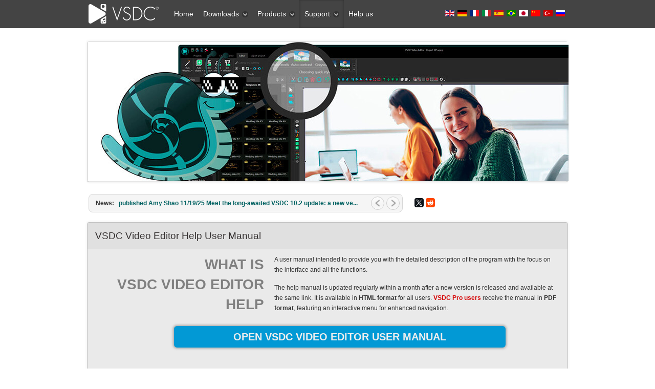

--- FILE ---
content_type: text/html; charset=utf-8
request_url: http://www.videosoftdev.com/support/video-editor-help
body_size: 21492
content:

 <!DOCTYPE html PUBLIC "-//W3C//DTD XHTML 1.0 Transitional//EN" "http://www.w3.org/TR/xhtml1/DTD/xhtml1-transitional.dtd">
<html xmlns="http://www.w3.org/1999/xhtml" xml:lang="en-gb" lang="en-gb" >
<head>
	<link rel="preconnect" href="https://img.youtube.com" />
	<link rel="preconnect" href="https://www.googletagmanager.com" />
	<link rel="preconnect" href="https://www.google-analytics.com" />
	<link rel="preconnect" href="https://cdn.jsdelivr.net" />
	<link rel="preconnect" href="https://cdnjs.cloudflare.com" />
	<meta name="viewport" content="width=device-width, initial-scale=1.0">
	  <base href="http://www.videosoftdev.com/support/video-editor-help" />
  <meta http-equiv="content-type" content="text/html; charset=utf-8" />
  <meta name="keywords" content="video editor, video editor help, VSDC help pdf, video editor user manual, how to edit video" />
  <meta name="author" content="VideoSoftDev.com" />
  <meta name="description" content="Download VSDC Video Editor Help in pdf format – a detailed description of VSDC Video Editor with the focus on the interface and all the functions." />
  <title>VSDC User Manual 2024: A Detailed Program Description for Beginners</title>
  <link href="/favicon.ico" rel="shortcut icon" type="image/vnd.microsoft.icon" />
  <link href="https://www.videosoftdev.com/support/video-editor-help" rel="canonical" />
  <link rel="stylesheet" href="/libraries/gantry/css/grid-12.css" type="text/css" />
  <link rel="stylesheet" href="/libraries/gantry/css/gantry.css" type="text/css" />
  <link rel="stylesheet" href="/libraries/gantry/css/joomla.css" type="text/css" />
  <link rel="stylesheet" href="/templates/rt_modulus/css/joomla.css" type="text/css" />
  <link rel="stylesheet" href="/templates/rt_modulus/css/bodystyle-med.css" type="text/css" />
  <link rel="stylesheet" href="/templates/rt_modulus/css/typography.css" type="text/css" />
  <link rel="stylesheet" href="/templates/rt_modulus/css/extensions.css" type="text/css" />
  <link rel="stylesheet" href="/templates/rt_modulus/css/extensions-med.css" type="text/css" />
  <link rel="stylesheet" href="/templates/rt_modulus/css/template.css" type="text/css" />
  <link rel="stylesheet" href="/templates/rt_modulus/css/template-webkit.css" type="text/css" />
  <link rel="stylesheet" href="/templates/rt_modulus/css/overlays.css" type="text/css" />
  <link rel="stylesheet" href="/modules/mod_roknewsflash/tmpl/themes/light/roknewsflash.css" type="text/css" />
  <link rel="stylesheet" href="/templates/rt_modulus/css/fusionmenu.css" type="text/css" />
  <style type="text/css">
#rt-top-surround2, .title1 .module-title, #rt-top-surround .readon span, #rt-top-surround .readon .button {background:#444;}
#rt-top-surround, .notitle .title, #rt-top-surround, .notitle .title span, #rt-top-surround .title, #rt-top-surround .title span, #rt-body-surround .title1 .title, #rt-body-surround .title1 .title span, #rt-footer-surround .title1 .title, #rt-footer-surround .title1 .title span, #rt-top-surround .inputbox, .ft-highlight .featuretable-cell.ft-row-top, .ft-highlight .featuretable-cell.ft-row-top a {color: rgba(255, 255, 255, 0.9);}
#rt-top-surround a, #rt-top-surround .menutop li > .item, .title1 .title, .title1 .title span, #rt-top-surround .readon span, #rt-top-surround .readon .button, .rokminievents-badge .day, .rokminievents-badge .day, .timeline-dates.date-inline .active {color:#FFFFFF;}
#rt-top-surround .readon:hover span, #rt-top-surround .readon:hover .button {background-color:rgba(255, 255, 255, 0.9)}
.rokminievents-wrapper .timeline .progress .knob, .rokminievents-badge .day, .timeline-dates.date-inline .active, .ft-highlight .featuretable-cell.ft-row-top {background-color:#444;}
#rt-showcase, .title2 .module-title {background:#33637C;}
#rt-showcase, #rt-showcase .title, #rt-showcase .title span, #rt-top-surround .title2 .title, #rt-top-surround .title2 .title span, #rt-body-surround .title2 .title, #rt-body-surround .title2 .title span, #rt-footer-surround .title2 .title, #rt-footer-surround .title2 .title span, #rt-showcase a:hover, #rt-showcase .inputbox {color: rgba(255, 255, 255, 0.9);}
#rt-showcase .readon span, #rt-showcase .readon .button {color: rgba(255, 255, 255, 0.9);}
#rt-showcase .readon:hover span, #rt-showcase .readon:hover .button {color: rgba(255, 255, 255, 0.9);}
#rt-showcase a {color:#333;}
#rt-showcase .readon span, #rt-showcase .readon .button {background-color:#333;}
#rt-showcase .readon:hover span, #rt-showcase .readon:hover .button {background-color:#33637C;}
a, body .root-sub a, #rt-top-surround .menutop li > .item:hover, #rt-top-surround .readon:hover span, #rt-top-surround .readon:hover .button, #rt-top-surround .menutop li.root.f-mainparent-itemfocus > .item, #rt-page-surround #rokweather .day, #rokweather h5,.featuretable-cell-data b, .featuretable-cell-data strong, #rt-body-surround .module-content ul.menu li > a, #rt-body-surround .module-content ul.menu li > .separator, #rt-body-surround .module-content ul.menu li > .item, #rt-top-surround .fusion-submenu-wrapper ul li > .item {color:#006161;}
.rt-article-icons .icon, .rt-article-icons ul li a, #rt-accessibility .button {background-color:#006161;}
body ul.checkmark li:after, body ul.circle-checkmark li:before, body ul.square-checkmark li:before, body ul.circle-small li:after, body ul.circle li:after, body ul.circle-large li:after {border-color:#006161;}
body ul.triangle-small li:after, body ul.triangle li:after, body ul.triangle-large li:after {border-left-color:#006161;}
body {background:#fff;}
#rt-footer-surround, #rt-bottom, #rt-footer, #rt-copyright, #rt-footer-surround .title, #rt-footer-surround .title span, #rt-footer-surround a:hover, #rt-footer-surround .inputbox {color: rgba(34, 34, 34, 0.9);}
#rt-footer-surround .readon span, #rt-footer-surround .readon .button {color: rgba(255, 255, 255, 0.9);}
#rt-footer-bg a {color:#0e9898;}
#rt-footer-surround .readon span, #rt-footer-surround .readon .button {background-color:#0e9898;}
#rt-footer-surround .readon:hover span, #rt-footer-surround .readon:hover .button {background-color:rgba(34, 34, 34, 0.9)}
body #rt-logo {width:145px;height:55px;}
  </style>
  <script src="/media/system/js/mootools-core.js" type="text/javascript"></script>
  <script src="/media/system/js/core.js" type="text/javascript"></script>
  <script src="/libraries/gantry/js/gantry-smartload.js" type="text/javascript"></script>
  <script src="/modules/mod_roknewsflash/tmpl/js/roknewsflash.js" type="text/javascript"></script>
  <script src="/modules/mod_roknavmenu/themes/fusion/js/fusion.js" type="text/javascript"></script>
  <script src="/media/system/js/mootools-more-compressed.js" type="text/javascript"></script>
  <script type="text/javascript">
if (typeof JCaption !== 'undefined') window.addEvent('load', function() { new JCaption('img.caption'); });var rokboxPath = '/plugins/system/rokbox/';window.addEvent('domready', function() {new GantrySmartLoad({'offset': {'x': 200, 'y': 200}, 'placeholder': '[data-uri]', 'exclusion': ['']}); });if (typeof SmoothScroll !== "undefined") window.addEvent("domready", function(){ new SmoothScroll(); });window.addEvent('domready', function() {
});
window.addEvent('load', function() {
});
window.addEvent('domready', function() {
				var x = new RokNewsFlash('newsflash', {
					controls: 1,
					delay: 5000,
					duration: 600
				});
			});            window.addEvent('domready', function() {
                new Fusion('ul.menutop', {
                    pill: 0,
                    effect: 'slide and fade',
                    opacity:  1,
                    hideDelay:  500,
                    centered:  0,
                    tweakInitial: {'x': -3, 'y': 0},
                    tweakSubsequent: {'x':  0, 'y':  1},
                    tweakSizes: {'width': 0, 'height': 0},
                    menuFx: {duration:  400, transition: Fx.Transitions.Quad.easeOut},
                    pillFx: {duration:  400, transition: Fx.Transitions.Back.easeOut}
                });
            });
            
  </script>
	<link rel="stylesheet" href="/templates/rt_modulus/css/vsdcextensions.css?v=2" type="text/css" />
	<link rel="icon" href="/favicon.svg" type="image/svg+xml" />
	<link rel="shortcut icon" href="/favicon.svg" type="image/svg+xml" />
	<style>
		div.mod-languages ul{margin:0;padding:0;list-style:none}div.mod-languages li{margin-left:0;margin-right:2px}div.mod-languages ul.lang-inline li{display:inline}div.mod-languages ul.lang-block li{display:block}div.mod-languages img{border:none}div.mod-languages a{text-decoration:none}
		.rt-container {margin: 0 auto;width: 960px;}
		.mod-languages ul li {display:inline;}
		.topblock-overlay-dark #rt-logo {background: url("[data-uri]") 0 0 no-repeat;}
		.topblock-overlay-dark .menutop li.parent.root .item span .daddyicon, .topblock-overlay-dark .menutop li.root .daddy.item .daddyicon, .topblock-overlay-dark .menutop ul li > .daddy span {background-image: url("[data-uri]");}
		.lazyframe{position:relative;background-color:currentColor;background-repeat:no-repeat;background-size:cover;background-position:center;margin-bottom:15px;}.lazyframe__title{position:absolute;top:0;right:0;left:0;padding:15px 17px;z-index:3;white-space: nowrap;text-overflow: ellipsis;overflow: hidden;}.lazyframe__title::after{z-index:-1}.lazyframe:hover{cursor:pointer}.lazyframe::before{display:block;content:"";width:100%;padding-top:100%}.lazyframe[data-ratio="16:9"]::before{padding-top:56.25%}.lazyframe[data-ratio="4:3"]::before{padding-top:75%}.lazyframe[data-ratio="1:1"]::before{padding-top:100%}.lazyframe iframe{position:absolute;top:0;right:0;bottom:0;left:0;z-index:5;width:100%;height:100%}.lazyframe[data-vendor=youtube],.lazyframe[data-vendor=youtube_nocookie]{background-color:#e3b2b1;font-family:Roboto,Arial,Helvetica,sans-serif}.lazyframe[data-vendor=youtube] .lazyframe__title,.lazyframe[data-vendor=youtube_nocookie] .lazyframe__title{color:#eee;font-family:Roboto,Arial,Helvetica,sans-serif;font-size:18px;text-shadow:rgba(0,0,0,.498039) 0 0 2px;-webkit-font-smoothing:antialiased;-webkit-tap-highlight-color:rgba(0,0,0,0);transition:color .1s cubic-bezier(0.4, 0, 1, 1)}.lazyframe[data-vendor=youtube] .lazyframe__title:hover,.lazyframe[data-vendor=youtube_nocookie] .lazyframe__title:hover{color:#fff}.lazyframe[data-vendor=youtube] .lazyframe__title::before,.lazyframe[data-vendor=youtube_nocookie] .lazyframe__title::before{content:"";display:block;background:linear-gradient(rgba(0, 0, 0, 0.2), transparent);height:98px;width:100%;pointer-events:none;position:absolute;top:0;left:0;right:0;z-index:-1;-webkit-tap-highlight-color:rgba(0,0,0,0)}.lazyframe[data-vendor=youtube]::before,.lazyframe[data-vendor=youtube_nocookie]::before{padding-top:56.25%}.lazyframe[data-vendor=youtube]::after,.lazyframe[data-vendor=youtube_nocookie]::after{content:"";position:absolute;left:50%;top:50%;width:68px;height:48px;margin-left:-34px;margin-top:-24px;background-image:url("data:image/svg+xml,%3Csvg xmlns='http://www.w3.org/2000/svg' viewBox='0 0 512 512'%3E%3Cpath fill='%231F1F1F' d='M255.7 446.3c-53.3.3-106.6-.4-159.8-3.3-17.4-1-34.7-2.5-50.4-11C35 426.3 27 418.4 22 407.2 13.2 388.6 10.5 369 9 349c-3.4-41.3-3.6-82.6-1.8-123.8 1-22 1.6-44 6.8-65.5 2-8.4 5-16.6 8.8-24.4C32 117 48 108 67.3 104c16.2-3 32.8-3 49.3-3.7 56-2.3 112-3.5 168-3 43 .6 86.2 1.7 129.3 4 13.2.6 26.6.8 39.3 5.5 17.2 6.4 30 17.2 37 34.7 6.6 16.8 9.2 34.2 10.6 52 3.8 48.7 4 97.3.7 146-1 16.3-2.2 32.7-6.5 48.8-9.7 37-32.8 51.5-66.7 53.8-36.2 2.5-72.5 3.8-108.8 4.3-21.3.2-42.7 0-64 0zM203.2 344L348 264.7l-144.8-79.3V344z'/%3E%3Cpath fill='%23FEFDFD' d='M203.2 344V185.5L348 264.8 203.2 344z'/%3E%3C/svg%3E");background-position:center center;background-size:100%;background-repeat:no-repeat;opacity:.81;border:none;z-index:4}.lazyframe[data-vendor=youtube]:hover::after,.lazyframe[data-vendor=youtube_nocookie]:hover::after{background-image:url("data:image/svg+xml,%3Csvg xmlns='http://www.w3.org/2000/svg' viewBox='0 0 512 512'%3E%3Cpath fill='%23DD2C28' d='M255.7 446.3c-53.3.3-106.6-.4-159.8-3.3-17.4-1-34.7-2.5-50.4-11C35 426.3 27 418.4 22 407.2 13.2 388.6 10.5 369 9 349c-3.4-41.3-3.6-82.6-1.8-123.8 1-22 1.6-44 6.8-65.5 2-8.4 5-16.6 8.8-24.4C32 117 48 108 67.3 104c16.2-3 32.8-3 49.3-3.7 56-2.3 112-3.5 168-3 43 .6 86.2 1.7 129.3 4 13.2.6 26.6.8 39.3 5.5 17.2 6.4 30 17.2 37 34.7 6.6 16.8 9.2 34.2 10.6 52 3.8 48.7 4 97.3.7 146-1 16.3-2.2 32.7-6.5 48.8-9.7 37-32.8 51.5-66.7 53.8-36.2 2.5-72.5 3.8-108.8 4.3-21.3.2-42.7 0-64 0zM203.2 344L348 264.7l-144.8-79.3V344z'/%3E%3Cpath fill='%23FEFDFD' d='M203.2 344V185.5L348 264.8 203.2 344z'/%3E%3C/svg%3E");opacity:1}.lazyframe[data-vendor=vimeo]{background-color:#00adef}.lazyframe[data-vendor=vimeo] .lazyframe__title{font-family:"Helvetica Neue",Helvetica,Arial,sans-serif;color:#00adef;font-size:20px;font-weight:700;text-rendering:optimizeLegibility;user-select:none;-webkit-font-smoothing:auto;-webkit-tap-highlight-color:rgba(0,0,0,0);background-color:rgba(0,0,0,.5)}.lazyframe[data-vendor=vimeo]::before{padding-top:48.25%}.lazyframe[data-vendor=vimeo]::after{content:"";height:40px;width:65px;display:block;bottom:10px;left:10px;z-index:3;background-color:rgba(0,0,0,.5);background-image:url("data:image/svg+xml,%3Csvg xmlns='http://www.w3.org/2000/svg' width='20' height='20' baseProfile='tiny' viewBox='0 0 24 24'%3E%3Cpath fill='%23FFF' d='M7.765 16.89l8.47-4.89-8.47-4.89'/%3E%3C/svg%3E");background-position:center center;background-size:100% 100%;background-repeat:no-repeat;border-radius:5px;position:relative}.lazyframe[data-vendor=vimeo]:hover::after{background-color:#00adef}
	</style>
	<script async src="https://www.googletagmanager.com/gtag/js?id=G-YDBPF71YNS"></script>
	<script>
	  window.dataLayer = window.dataLayer || [];
	  function gtag(){dataLayer.push(arguments);}
	  gtag('js', new Date());
	  gtag('config', 'G-YDBPF71YNS');
		gtag('event', 'visit_page', {'eventLabel': 'desktop'});
		setTimeout("gtag('event', 'read', {'eventLabel': 'desktop'})", 15000);
	</script>
</head>
  <body  class="topblock-overlay-dark showcaseblock-overlay-dark footerblock-overlay-light fixedheader-0 readonstyle-button font-family-modulus font-size-is-default menu-type-fusionmenu inputstyling-enabled-1 typography-style-light col12 option-com-content menu-video-editor-help">
	<script type="text/javascript">
	  window.addEvent('domready', function() {
		$$('em.ajaxlink').addEvent("click", function(event) {
		  event.stop();
		  uss = this.get("class").replace("ajaxlink ", "");
		  var req = new Request({
			method: 'post', url: '/services/dataurl.aspx', data: { 'key': uss },
			onComplete: function(response) { if (response!='') window.location=response }
		  }).send();
		});
	  });
	</script>
    <div id="rt-page-surround">
            <div id="rt-top-surround">
        <div id="rt-top-surround2">
                              <div id="rt-header"><div id="rt-header2">
            <div class="rt-container">
              <div class="rt-grid-3 rt-alpha">
    			<div class="rt-block logo-block">
				    	    		<a href="/" id="rt-logo"></a>
				    		</div>
	    
</div>
<div class="rt-grid-6">
     	<div class="alternate">
                <div class="flush-menu">
                    <div class="rt-block">
								<div class="module-content">
                	<div class="rt-fusionmenu">
<div class="nopill">
<div class="rt-menubar">
    <ul class="menutop level1" >
                        <li class="item249 root" >
                        	                <a class="orphan item bullet" href="/"  >
                    <span>
                                        Home                                                            </span>
                </a>
            
                    </li>
                                <li class="item107 parent root" >
                            <span class="daddy item bullet nolink">
                    <span>
                                            Downloads                                                            <span class="daddyicon"></span>
                                        </span>
                </span>
            
                                                <div class="fusion-submenu-wrapper level2 " style="width:180px;">
                        
                        <ul class="level2" style="width:180px;">
                                                                                                        <li class="item108" >
                        	                <a class="orphan item bullet" href="/free-video-editor/download"  >
                    <span>
                                        Video Editor                                                            </span>
                </a>
            
                    </li>
                                                                                                                                                <li class="item512" >
                        	                <a class="orphan item bullet" href="/free-screen-recorder/download"  >
                    <span>
                                        Screen Recorder                                                            </span>
                </a>
            
                    </li>
                                                                                                                                                <li class="item212" >
                        	                <a class="orphan item bullet" href="/free-video-converter/download"  >
                    <span>
                                        Video Converter                                                            </span>
                </a>
            
                    </li>
                                                                                                                                                <li class="item116" >
                        	                <a class="orphan item bullet" href="/free-audio-converter/download"  >
                    <span>
                                        Audio Tools                                                            </span>
                </a>
            
                    </li>
                                                                                            </ul>

                                                <div class="drop-bot"></div>
                    </div>
                                    </li>
                                <li class="item105 parent root" >
                            <span class="daddy item bullet nolink">
                    <span>
                                            Products                                                            <span class="daddyicon"></span>
                                        </span>
                </span>
            
                                                <div class="fusion-submenu-wrapper level2 " style="width:180px;">
                        
                        <ul class="level2" style="width:180px;">
                                                                                                        <li class="item354" >
                        	                <a class="orphan item bullet" href="/video-editor-pro"  >
                    <span>
                                        Video Editor Pro                                                            </span>
                </a>
            
                    </li>
                                                                                                                                                <li class="item106" >
                        	                <a class="orphan item bullet" href="/free-video-editor"  >
                    <span>
                                        Video Editor Free                                                            </span>
                </a>
            
                    </li>
                                                                                                                                                <li class="item572" >
                        	                <a class="orphan item bullet" href="/video-editor-ios"  >
                    <span>
                                        Video Editor iOS                                                            </span>
                </a>
            
                    </li>
                                                                                                                                                <li class="item519" >
                        	                <a class="orphan item bullet" href="/free-screen-recorder"  >
                    <span>
                                        Screen Recorder                                                            </span>
                </a>
            
                    </li>
                                                                                                                                                <li class="item211" >
                        	                <a class="orphan item bullet" href="/free-video-converter"  >
                    <span>
                                        Video Converter                                                            </span>
                </a>
            
                    </li>
                                                                                                                                                <li class="item115" >
                        	                <a class="orphan item bullet" href="/free-audio-converter"  >
                    <span>
                                        Audio Converter                                                            </span>
                </a>
            
                    </li>
                                                                                                                                                <li class="item150" >
                        	                <a class="orphan item bullet" href="/free-audio-cd-grabber"  >
                    <span>
                                        Audio CD Grabber                                                            </span>
                </a>
            
                    </li>
                                                                                            </ul>

                                                <div class="drop-bot"></div>
                    </div>
                                    </li>
                                <li class="item109 parent active root" >
                            <span class="daddy item bullet nolink">
                    <span>
                                            Support                                                            <span class="daddyicon"></span>
                                        </span>
                </span>
            
                                                <div class="fusion-submenu-wrapper level2 " style="width:180px;">
                        
                        <ul class="level2" style="width:180px;">
                                                                                                        <li class="item378 active" >
                        	                <a class="orphan item image active-to-top" href="/support/video-editor-help"  >
                    <span>
                    													<img src="[data-uri]" alt="icon-docs.png" />
						                                        User Help Manual                                                            </span>
                </a>
            
                    </li>
                                                                                                                                                <li class="item111" >
                        	                <a class="orphan item image" href="/support/faq"  >
                    <span>
                    													<img src="[data-uri]" alt="icon-post.png" />
						                                        Learn FAQ                                                            </span>
                </a>
            
                    </li>
                                                                                                                                                <li class="item113" >
                        	                <a class="orphan item image" href="/how-to-use-free-video-editor"  >
                    <span>
                    													<img src="[data-uri]" alt="icon-docs.png" />
						                                        How-to...                                                            </span>
                </a>
            
                    </li>
                                                                                                                                                <li class="item110" >
                        	                <a class="orphan item image" href="/support/feedback"  >
                    <span>
                    													<img src="[data-uri]" alt="icon-email.png" />
						                                        Send us feedback                                                            </span>
                </a>
            
                    </li>
                                                                                                                                                <li class="item451" >
                        	                <a class="orphan item image" href="/support/free-video-editing-software-for-schools"  >
                    <span>
                    													<img src="[data-uri]" alt="icon-email.png" />
						                                        License for school                                                            </span>
                </a>
            
                    </li>
                                                                                                                                                <li class="item413" >
                        	                <a class="orphan item image" href="/news"  >
                    <span>
                    													<img src="[data-uri]" alt="icon-docs.png" />
						                                        News                                                            </span>
                </a>
            
                    </li>
                                                                                            </ul>

                                                <div class="drop-bot"></div>
                    </div>
                                    </li>
                                <li class="item303 root" >
                        	                <a class="orphan item bullet" href="/help-us"  >
                    <span>
                                        Help us                                                            </span>
                </a>
            
                    </li>
                    </ul>
</div>
<div class="clear"></div>
</div>
</div>					<div class="clear"></div>
				</div>
            </div>
                </div>
			</div>
	
</div>
<div class="rt-grid-3 rt-omega">
     	<div class="alternate">
                <div class=" flush nobox">
                    <div class="rt-block">
								<div class="module-content">
                	<div class="mod-languages flush nobox">

	<ul class="lang-inline">
						<li class="lang-active">
			<a href="/support/video-editor-help">
												<img src="[data-uri]" alt="English (UK)" title="English (UK)" width="18px" height="12px">
										</a>
			</li>
								<li class="">
			<a href="/de/support/video-editor-help">
												<img src="[data-uri]" alt="Deutsch" title="Deutsch" width="18px" height="12px">
										</a>
			</li>
								<li class="">
			<a href="/fr/support/video-editor-help">
												<img src="[data-uri]" alt="Français" title="Français" width="18px" height="12px">
										</a>
			</li>
								<li class="">
			<a href="/it/support/video-editor-help">
												<img src="[data-uri]" alt="Italiano" title="Italiano" width="18px" height="12px">
										</a>
			</li>
								<li class="">
			<a href="/es/support/video-editor-help">
												<img src="[data-uri]" alt="Español" title="Español" width="18px" height="12px">
										</a>
			</li>
								<li class="">
			<a href="/pt/support/video-editor-help">
												<img src="[data-uri]" alt="Português" title="Português" width="18px" height="12px">
										</a>
			</li>
								<li class="">
			<a href="/jp/support/video-editor-help">
												<img src="[data-uri]" alt="日本語" title="日本語" width="18px" height="12px">
										</a>
			</li>
								<li class="">
			<a href="/cn/support/video-editor-help">
												<img src="[data-uri]" alt="中文简体" title="中文简体" width="18px" height="12px">
										</a>
			</li>
								<li class="">
			<a href="/tr/support/video-editor-help">
												<img src="[data-uri]" alt="Türkiye" title="Türkiye" width="18px" height="12px">
										</a>
			</li>
								<li class="">
			<a href="/ru/support/video-editor-help">
												<img src="[data-uri]" alt="Русский" title="Русский" width="18px" height="12px">
										</a>
			</li>
				</ul>

</div>
					<div class="clear"></div>
				</div>
            </div>
                </div>
			</div>
	
</div>
              <div class="clear"></div>
            </div>
          </div></div>
                  </div>
        <div id="top-shadow"></div>
      </div>
            <div id="rt-body-bg">
        <div class="rt-container">
                    <div id="rt-drawer">
            <div class="rt-container">
                            <div class="clear"></div>
            </div>
          </div>
                              <div id="rt-body-surround" class="body-style-med">
                        <div id="rt-feature">
              <div class="rt-grid-12 rt-alpha rt-omega">
                    <div class="flush shadow1">
                    <div class="rt-block">
								<div class="module-content">
                	

<div class="customflush shadow1"  >
	<div style="background: url('/images/video_editor/manual/main.jpg') no-repeat; width: 940px; height: 274px;"> </div></div>
					<div class="clear"></div>
				</div>
            </div>
                </div>
			
</div>
              <div class="clear"></div>
            </div>
                                    <div id="rt-utility">
              <div class="rt-grid-8 rt-alpha">
                    <div class="nobox flush">
                    <div class="rt-block">
								<div class="module-content">
                	<div id="newsflash" class="roknewsflash nobox flush">
<div class="dual-bg">
    <div class="dual-bg1">
	<div class="dual-bg2">
	    <div class="dual-bg3">
		    <span class="flashing">News:</span>
			<ul style="margin-left:50px;">
		<li>
		    <a href="/gps-gopro-widget">
		    published Amy Shao 11/19/25 

Meet the long-awaited VSDC 10.2 update: a new ve...  		    </a>
		</li>
		<li>
		    <a href="/secret-4k-editing">
		    Hi, I'm Mattea Wharton, a travel videographer from Seattle. For three years I ba...  		    </a>
		</li>
		<li>
		    <a href="/support-hdr-video-and-gps-telemetry">
		    published Amy Shao 6/10/25 

The wait for something new and unusual is finally...  		    </a>
		</li>
		<li>
		    <a href="/background-templates-and-text-transform">
		    This holiday season embraces new beginnings with the latest update of VSDC Video...  		    </a>
		</li>
			</ul>
		</div>
	    </div>
	</div>
    </div>
</div>					<div class="clear"></div>
				</div>
            </div>
                </div>
			
</div>
<div class="rt-grid-4 rt-omega">
                    <div class="nobox flush">
                    <div class="rt-block">
								<div class="module-content">
                	

<div class="customnobox flush"  >
	<div class="fb-like" style="float: left; margin-top: 10px;" data-href="https://www.videosoftdev.com" data-send="false" data-layout="button_count" data-width="80" data-show-faces="false"> </div>
<script src="https://yastatic.net/share2/share.js"></script>
<div style="float: left; margin-top: 11px;" class="ya-share2" data-curtain data-lang="en" data-size="s" data-services="twitter,reddit"></div></div>
					<div class="clear"></div>
				</div>
            </div>
                </div>
			
</div>
              <div class="clear"></div>
            </div>
                                                                        
<div id="rt-main" class="mb12">
	<div class="rt-container">
		<div class="rt-grid-12">
															<div class="rt-block">
						<div id="rt-mainbody">
							<div class="component-content rt-joomla">
								<div class="rt-article">
	<div class="item-page">
						<div class="article-header">
						<div class="module-title"><div class="module-title2"><div class="module-title3">
				<h1 class="title">
											VSDC Video Editor Help User Manual									</h1>
			</div></div></div>
						<div class="clear"></div>
			
								</div>

		
		
		

								<div>
<div class="headerleftcolumn">What is<br />VSDC Video Editor<br />Help</div>
<div style="margin-left: 350px;">
<p>A user manual intended to provide you with the detailed description of the program with the focus on the interface and all the functions.</p>
<p>The help manual is updated regularly within a month after a new version is released and available at the same link. It is available in <strong>HTML format</strong> for all users. <a style="color: #d50202;" href="/video-editor-pro">VSDC Pro users</a> receive the manual in <strong>PDF format</strong>, featuring an interactive menu for enhanced navigation.</p>
</div>
<div class="clear"> </div>
<a href="/manual" style="text-transform: uppercase; text-align: center; position: relative; margin-top: 10px; width: 600px; height: 40px; left: 50%; margin-left: -300px; display: inline-block; font-size: 20px; color: #eeeeee; text-decoration: none; line-height: 2em; padding: 1px 1.2em; outline: none; box-shadow: 0 0 4px 2px #aaa; border-radius: 6px; background: #0299d5;">Open VSDC Video Editor User Manual</a>
<div style="margin-top: 50px;">
<div class="headerleftcolumn">What is included</div>
<div style="margin-left: 350px;">
<div>In the user manual, you will find in-depth information on the following parts:<br />
<ul class="list-icon rightarrow" style="margin-left: 30px; margin-top: 8px;">
<li>Part I Program Interface</li>
<li>Part II Program Functions </li>
<li>Part III VSDC Cloud Service</li>
</ul>
</div>
<div>Each part contains a well-structured and detailed description of all its elements and tools, including windows, tabs, and buttons, with corresponding images and screenshots.</div>
</div>
</div>
<div class="clear"> </div>
<div style="margin-top: 50px;">
<div class="headerleftcolumn">Other technical support information</div>
<div style="margin-left: 350px;">
<div>If you prefer step-by-step instructions, please consult our text <a style="color: #d50202;" href="/how-to-use-free-video-editor">how-to guides</a> on the most common and popular video editing tasks. These range from basic operations such as cutting and splitting files to more complex tips and tricks.</div>
<div style="margin-top: 10px;">To watch video tutorials, please visit our <a style="color: #d50202;" href="https://www.youtube.com/user/FlashIntegro">YouTube channel</a>. There are currently around 600 instructions available, and we regularly add new ones.</div>
</div>
<div class="clear"> </div>
<div style="margin-top: 50px;">
<div class="headerleftcolumn">About VSDC Free Video Editor</div>
<div style="margin-left: 350px;">
<p>The VSDC Video Editor User Manual covers the entire program and does not differentiate between Free and Pro options.</p>

<p>For <a href="/video-editor-pro">Pro version users</a>, all features and export options are available. <a style="color: #d50202;" href="/free-video-editor">Free version users</a> can apply and test most options and the interface; however, if a Pro feature is applied, they will receive a warning, and the project will not be able to be exported.</p>

</div>

<a href="/services/purchase.aspx?ProductID=1" style="text-transform: uppercase; text-align: center; position: relative; margin-top: 10px; width: 600px; height: 40px; left: 50%; margin-left: -300px; display: inline-block; font-size: 20px; color: #eeeeee; text-decoration: none; line-height: 2em; padding: 1px 1.2em; outline: none; box-shadow: 0 0 4px 2px #aaa; border-radius: 6px; background: #0299d5;"><img src="/images/video_editor/manual/icon.png" border="0" align="absmiddle" style="margin-right: 10px; margin-bottom: 6px;" />Buy VSDC Video Editor PRO Now</a>
</div>
<div class="clear"> </div>
<div style="position: relative; margin-top: 40px; width: 860px; left: 50%; margin-left: -430px;">
<div style="float: left;"><img src="/images/video_editor/manual/thumb_1.jpg" border="0" /></div>
<div style="float: left;"><img src="/images/video_editor/manual/thumb_2.jpg" border="0" /></div>
<div style="float: left;"><img src="/images/video_editor/manual/thumb_3.jpg" border="0" /></div>
<div style="float: left;"><img src="/images/video_editor/manual/thumb_4.jpg" border="0" /></div>
</div>
</div>
</div> 						
						
				
							</div>
</div>
							</div>
						</div>
						<div class="clear"></div>
					</div>
												</div>
				<div class="clear"></div>
	</div>
</div>
                                    <div id="rt-mainbottom">
              <div class="rt-grid-12 rt-alpha rt-omega">
                    <div class="nobox">
                    <div class="rt-block">
								<div class="module-content">
                	

<div class="customnobox"  >
	<div style="max-width:1100px;margin:40px auto 30px auto;text-align:center"><h2 style="font-size:24px;margin:0 0 8px 0;color:#333">VSDC Video Editor Reviews &amp; Ratings (Trustpilot, Capterra &amp; Media)</h2><p style="font-size:14px;margin:0 0 10px 0;color:#666">VSDC Free Video Editor is rated 4.5/5 by real users on Trustpilot and Capterra. Here are a few reviews and quotes from creators and tech media.</p><p style="font-size:13px;margin:0 0 18px 0;color:#666">Overall rating:<strong>4.5/5</strong>based on<strong>200+ reviews on Trustpilot</strong>and<strong>89 reviews on Capterra</strong>.</p><div style="display:flex;flex-wrap:nowrap;overflow-x:auto;-webkit-overflow-scrolling:touch;gap:16px;padding:6px 4px 14px 4px"><div style="flex:0 0 260px;border:1px solid #e0e0e0;border-radius:6px;padding:14px 14px 12px 14px;box-sizing:border-box;background-color:#fff;text-align:left"><div style="font-size:18px;color:#f5a623;margin-bottom:6px">★★★★★</div><p style="font-size:14px;line-height:1.5;margin:0 0 8px 0">VSDC Free Video Editor is the best free video editor for Windows I’ve used, from color grading to picture-in-picture and cinematic results.</p><p style="font-size:13px;font-style:italic;color:#555;margin:0 0 4px 0">— Ejikeme Eloka Augustine</p><p style="font-size:12px;color:#777;margin:0">Source:<a href="https://www.trustpilot.com/review/videosoftdev.com" target="_blank" rel="nofollow noopener" style="color:#29b1b1;text-decoration:none">Trustpilot</a></p></div><div style="flex:0 0 260px;border:1px solid #e0e0e0;border-radius:6px;padding:14px 14px 12px 14px;box-sizing:border-box;background-color:#fff;text-align:left"><div style="font-size:18px;color:#f5a623;margin-bottom:6px">★★★★☆</div><p style="font-size:14px;line-height:1.5;margin:0 0 8px 0">Easy-to-use interface and quick export to social media make VSDC a versatile video editing tool for everyday projects.</p><p style="font-size:13px;font-style:italic;color:#555;margin:0 0 4px 0">— Karen C., E-Learning</p><p style="font-size:12px;color:#777;margin:0">Source:<a href="https://www.capterra.com/p/173402/VSDC-Video-Editor/reviews/" target="_blank" rel="nofollow noopener" style="color:#29b1b1;text-decoration:none">Capterra</a></p></div><div style="flex:0 0 260px;border:1px solid #e0e0e0;border-radius:6px;padding:14px 14px 12px 14px;box-sizing:border-box;background-color:#fff;text-align:left"><div style="font-size:18px;color:#f5a623;margin-bottom:6px">★★★★☆</div><p style="font-size:14px;line-height:1.5;margin:0 0 8px 0">A feature-packed non-linear video editor for Windows that can compete with many paid video editing solutions.</p><p style="font-size:13px;font-style:italic;color:#555;margin:0 0 4px 0">— TechRadar</p><p style="font-size:12px;color:#777;margin:0">Source:<a href="https://www.techradar.com/reviews/vsdc-free-video-editor" target="_blank" rel="nofollow noopener" style="color:#29b1b1;text-decoration:none">TechRadar review</a></p></div><div style="flex:0 0 260px;border:1px solid #e0e0e0;border-radius:6px;padding:14px 14px 12px 14px;box-sizing:border-box;background-color:#fff;text-align:left"><div style="font-size:18px;color:#f5a623;margin-bottom:6px">★★★★★</div><p style="font-size:14px;line-height:1.5;margin:0 0 8px 0">The free VSDC editor saved my YouTube channel – a powerful video editing software for chroma key, text effects and picture-in-picture.</p><p style="font-size:13px;font-style:italic;color:#555;margin:0 0 4px 0">— Paul Roberts</p><p style="font-size:12px;color:#777;margin:0">Source:<a href="https://www.trustpilot.com/review/videosoftdev.com" target="_blank" rel="nofollow noopener" style="color:#29b1b1;text-decoration:none">Trustpilot</a></p></div><div style="flex:0 0 260px;border:1px solid #e0e0e0;border-radius:6px;padding:14px 14px 12px 14px;box-sizing:border-box;background-color:#fff;text-align:left"><div style="font-size:18px;color:#f5a623;margin-bottom:6px">★★★★★</div><p style="font-size:14px;line-height:1.5;margin:0 0 8px 0">Fast and simple for YouTube videos with green screen, zoom, color tools and creative effects in one app.</p><p style="font-size:13px;font-style:italic;color:#555;margin:0 0 4px 0">— Marie R., Media Production</p><p style="font-size:12px;color:#777;margin:0">Source:<a href="https://www.capterra.com/p/173402/VSDC-Video-Editor/reviews/" target="_blank" rel="nofollow noopener" style="color:#29b1b1;text-decoration:none">Capterra</a></p></div><div style="flex:0 0 260px;border:1px solid #e0e0e0;border-radius:6px;padding:14px 14px 12px 14px;box-sizing:border-box;background-color:#fff;text-align:left"><div style="font-size:18px;color:#f5a623;margin-bottom:6px">★★★★★</div><p style="font-size:14px;line-height:1.5;margin:0 0 8px 0">One of the best free video editor options for Windows users, ideal for GoPro, YouTube and family videos.</p><p style="font-size:13px;font-style:italic;color:#555;margin:0 0 4px 0">— VidProMom, YouTube creator</p><p style="font-size:12px;color:#777;margin:0">Source:<a href="https://www.videosoftdev.com/news/video-editor-review" target="_blank" rel="nofollow noopener" style="color:#29b1b1;text-decoration:none">Media reviews</a></p></div><div style="flex:0 0 260px;border:1px solid #e0e0e0;border-radius:6px;padding:14px 14px 12px 14px;box-sizing:border-box;background-color:#fff;text-align:left"><div style="font-size:18px;color:#f5a623;margin-bottom:6px">★★★★★</div><p style="font-size:14px;line-height:1.5;margin:0 0 8px 0">I’ve been using VSDC for years; editing is easy and the final videos look great for my personal and professional projects.</p><p style="font-size:13px;font-style:italic;color:#555;margin:0 0 4px 0">— Long-time VSDC user</p><p style="font-size:12px;color:#777;margin:0">Source:<a href="https://www.trustpilot.com/review/videosoftdev.com" target="_blank" rel="nofollow noopener" style="color:#29b1b1;text-decoration:none">Trustpilot</a></p></div><div style="flex:0 0 260px;border:1px solid #e0e0e0;border-radius:6px;padding:14px 14px 12px 14px;box-sizing:border-box;background-color:#fff;text-align:left"><div style="font-size:18px;color:#f5a623;margin-bottom:6px">★★★★★</div><p style="font-size:14px;line-height:1.5;margin:0 0 8px 0">Great value and faster than many other free tools; I quickly create videos for YouTube, Instagram and Facebook with features my audience loves.</p><p style="font-size:13px;font-style:italic;color:#555;margin:0 0 4px 0">— Rabika B., Marketing &amp; Advertising</p><p style="font-size:12px;color:#777;margin:0">Source:<a href="https://www.capterra.com/p/173402/VSDC-Video-Editor/reviews/" target="_blank" rel="nofollow noopener" style="color:#29b1b1;text-decoration:none">Capterra</a></p></div><div style="flex:0 0 260px;border:1px solid #e0e0e0;border-radius:6px;padding:14px 14px 12px 14px;box-sizing:border-box;background-color:#fff;text-align:left"><div style="font-size:18px;color:#f5a623;margin-bottom:6px">★★★★★</div><p style="font-size:14px;line-height:1.5;margin:0 0 8px 0">VSDC offers many features you don’t usually find in free editors, including picture-in-picture, stabilization and modern codec support with no watermarks.</p><p style="font-size:13px;font-style:italic;color:#555;margin:0 0 4px 0">— Tech media review</p><p style="font-size:12px;color:#777;margin:0">Source:<a href="https://www.videosoftdev.com/news/video-editor-review" target="_blank" rel="nofollow noopener" style="color:#29b1b1;text-decoration:none">Media reviews</a></p></div></div></div>
<script type="application/ld+json">
{
  "@context": "https://schema.org",
  "@type": "SoftwareApplication",
  "name": "VSDC Free Video Editor",
  "url": "https://www.videosoftdev.com/",
  "operatingSystem": "Windows 11/10/8/7",
  "applicationCategory": "MultimediaApplication",
  "description": "VSDC Free Video Editor for Windows lets you cut, trim, and color grade video, add effects and GPS speedometers for action cameras, edit 4K and HDR footage, and export without watermarks even on low-spec PCs.",
  "softwareVersion": "10.2",


  "downloadUrl": "https://www.videosoftdev.com/free-video-editor/download",

  "aggregateRating": {
    "@type": "AggregateRating",
    "ratingValue": 4.5,
    "ratingCount": 219,
    "bestRating": 5,
    "worstRating": 1,
    "url": "https://www.trustpilot.com/review/videosoftdev.com"
  },
  "review": [
    {
      "@type": "Review",
      "author": {
        "@type": "Person",
        "name": "Ejikeme Eloka Augustine"
      },
      "datePublished": "2025-08-25",
      "reviewBody": "VSDC Free Video Editor is a powerful free video editor for Windows and a real alternative to Adobe Premiere for everyday projects.",
      "reviewRating": {
        "@type": "Rating",
        "ratingValue": 5,
        "bestRating": 5,
        "worstRating": 1
      }
    },
    {
      "@type": "Review",
      "author": {
        "@type": "Person",
        "name": "Alberto R. Perez"
      },
      "datePublished": "2025-07-29",
      "reviewBody": "VSDC is reliable video editing software for Windows with frequent updates and a support team that quickly answers questions.",
      "reviewRating": {
        "@type": "Rating",
        "ratingValue": 5,
        "bestRating": 5,
        "worstRating": 1
      }
    },
    {
      "@type": "Review",
      "author": {
        "@type": "Person",
        "name": "Bhumi Patel"
      },
      "datePublished": "2025-01-29",
      "reviewBody": "As a student I use VSDC Free Video Editor to create school and YouTube projects without watermarks or time limits.",
      "reviewRating": {
        "@type": "Rating",
        "ratingValue": 4,
        "bestRating": 5,
        "worstRating": 1
      }
    },
    {
      "@type": "Review",
      "author": {
        "@type": "Person",
        "name": "infoinformatique-education.fr"
      },
      "datePublished": "2025-08-18",
      "reviewBody": "VSDC runs smoothly on my Windows PC, handles 4K video and offers many tools normally found only in paid video editors.",
      "reviewRating": {
        "@type": "Rating",
        "ratingValue": 5,
        "bestRating": 5,
        "worstRating": 1
      }
    },
    {
      "@type": "Review",
      "author": {
        "@type": "Person",
        "name": "Paul Roberts"
      },
      "datePublished": "2025-07-15",
      "reviewBody": "The free video editor VSDC gives me chroma key, text effects and picture in picture tools that are ideal for my YouTube channel.",
      "reviewRating": {
        "@type": "Rating",
        "ratingValue": 5,
        "bestRating": 5,
        "worstRating": 1
      }
    },
    {
      "@type": "Review",
      "author": {
        "@type": "Person",
        "name": "Steve Pierce"
      },
      "datePublished": "2025-07-10",
      "reviewBody": "VSDC Pro delivers motion tracking, masking and advanced color correction at a much lower price than other professional video editors.",
      "reviewRating": {
        "@type": "Rating",
        "ratingValue": 5,
        "bestRating": 5,
        "worstRating": 1
      }
    },
    {
      "@type": "Review",
      "author": {
        "@type": "Person",
        "name": "Kirby"
      },
      "datePublished": "2025-03-22",
      "reviewBody": "I edit gameplay and school videos in VSDC; the interface is friendly for beginners and there are many tutorials online.",
      "reviewRating": {
        "@type": "Rating",
        "ratingValue": 4,
        "bestRating": 5,
        "worstRating": 1
      }
    },
    {
      "@type": "Review",
      "author": {
        "@type": "Person",
        "name": "ABDULRAHMANI JUMA MKETO"
      },
      "datePublished": "2025-03-21",
      "reviewBody": "I have used VSDC for years and it remains my main free video editing software for personal and family projects.",
      "reviewRating": {
        "@type": "Rating",
        "ratingValue": 5,
        "bestRating": 5,
        "worstRating": 1
      }
    },
    {
      "@type": "Review",
      "author": {
        "@type": "Person",
        "name": "P Kalakhan"
      },
      "datePublished": "2025-04-05",
      "reviewBody": "VSDC meets my needs for 4K video editing; I recommend choosing a lifetime license if you work with large projects regularly.",
      "reviewRating": {
        "@type": "Rating",
        "ratingValue": 4,
        "bestRating": 5,
        "worstRating": 1
      }
    },
    {
      "@type": "Review",
      "author": {
        "@type": "Person",
        "name": "Red Tag"
      },
      "datePublished": "2022-11-04",
      "reviewBody": "VSDC is my favorite free video editor thanks to its many effects, transitions and detailed how to videos on YouTube.",
      "reviewRating": {
        "@type": "Rating",
        "ratingValue": 5,
        "bestRating": 5,
        "worstRating": 1
      }
    }
  ],
  "offers": [
    {
      "@type": "Offer",
      "name": "Free Version",
      "price": 0,
      "priceCurrency": "USD",
      "url": "https://www.videosoftdev.com/free-video-editor/download"
    },
    {
      "@type": "Offer",
      "name": "Pro Version",
      "price": 29.99,
      "priceCurrency": "USD",
      "url": "https://www.videosoftdev.com/video-editor-pro"
    }
  ],
  "isAccessibleForFree": true,
  "downloadUrl": "https://www.videosoftdev.com/free-video-editor/download"
}
</script></div>
					<div class="clear"></div>
				</div>
            </div>
                </div>
			
</div>
              <div class="clear"></div>
            </div>
                      </div>
        </div>
      </div>
            <div id="rt-footer-bg">
        <div class="rt-container">
          <div id="rt-footer-surround">
                                                <div id="rt-copyright">
              <div class="rt-grid-12 rt-alpha rt-omega">
     	<div class="alternate">
                    <div class="rt-block">
								<div class="module-content">
                	

<div class="custom"  >
	<div><div class="rt-justify" style="float: right; padding-left: 20px; padding-bottom: 20px;">
<em class="ajaxlink ajxfacebook"> <img src="[data-uri]" border="0" alt="Like us on Facebook" title="Like us on Facebook" width="32" height="32" style="vertical-align: middle;" /> <strong>Like us</strong> on Facebook</em><br />
<em class="ajaxlink ajxtwitter"> <img src="[data-uri]" border="0" alt="Follow us on Twitter" title="Follow us on Twitter" width="32" height="32" style="vertical-align: middle;" /> <strong>Follow us</strong> on Twitter</em><br />

<em class="ajaxlink ajxyoutube">
<strong>Watch us</strong> on YouTube
<div style="display:flex;align-items:center;">
<img style="padding: 5px;" src="[data-uri]" border="0" alt="Watch us on YouTube" title="Watch us on YouTube" width="34px" height="24px" style="vertical-align: middle;" /> &nbsp;&nbsp;/ @VSDCFreeVideoEditor
</div>
</em>

</div><div>
<script type="application/ld+json">
{
  "@context": "https://schema.org",
  "@type": "Organization",
  "name": "FlashIntegro",
  "url": "https://www.videosoftdev.com",
  "logo": "https://www.videosoftdev.com/logo.png",
  "description": "Developer of VSDC Free Video Editor and related multimedia software — professional video editing tools with HDR features and various GPS widget for action cameras, drones.",
  "sameAs": [
    "https://www.facebook.com/VSDCvideoeditor",
    "https://www.youtube.com/user/FlashIntegro",
    "https://twitter.com/FlashIntegro"
  ]
}
</script>
<p>© 2011-2025, <em class="ajaxlink ajxvideosoftdev">www.videosoftdev.com</em>, FLASH-INTEGRO LLC. <em class="ajaxlink ajxprivacy">Privacy policy</em> | <em class="ajaxlink ajxterms">Terms of use</em> | <em class="ajaxlink ajxabout">About us</em><br />All trademarks referenced herein are the sole property of their respective owners.</p>
<p><span class="copytext">Copying any materials from this site allowed only with written consent of Site Administration.</span></p>
</div></div></div>
					<div class="clear"></div>
				</div>
            </div>
        	</div>
	
</div>
              <div class="clear"></div>
            </div>
                                  </div>
        </div>
      </div>
                      </div>
	<!-- Yandex.Metrika counter --> <script type="text/javascript" > (function (d, w, c) { (w[c] = w[c] || []).push(function() { try { w.yaCounter11225893 = new Ya.Metrika({ id:11225893, clickmap:true, trackLinks:true, accurateTrackBounce:true }); } catch(e) { } }); var n = d.getElementsByTagName("script")[0], x = "https://cdn.jsdelivr.net/npm/yandex-metrica-watch/watch.js", s = d.createElement("script"), f = function () { n.parentNode.insertBefore(s, n); }; for (var i = 0; i < document.scripts.length; i++) { if (document.scripts[i].src === x) { return; } } s.type = "text/javascript"; s.async = true; s.src = x; if (w.opera == "[object Opera]") { d.addEventListener("DOMContentLoaded", f, false); } else { f(); } })(document, window, "yandex_metrika_callbacks"); </script> <noscript><div><img src="https://mc.yandex.ru/watch/11225893" style="position:absolute; left:-9999px;" alt="" /></div></noscript> <!-- /Yandex.Metrika counter -->
    <script type="text/javascript" src="https://cdnjs.cloudflare.com/ajax/libs/jquery/3.5.1/jquery.min.js" charset="utf-8"></script>
	<script type="text/javascript" async src="/media/vsdc.js?v=3" charset="utf-8"></script>
</body>
</html>
